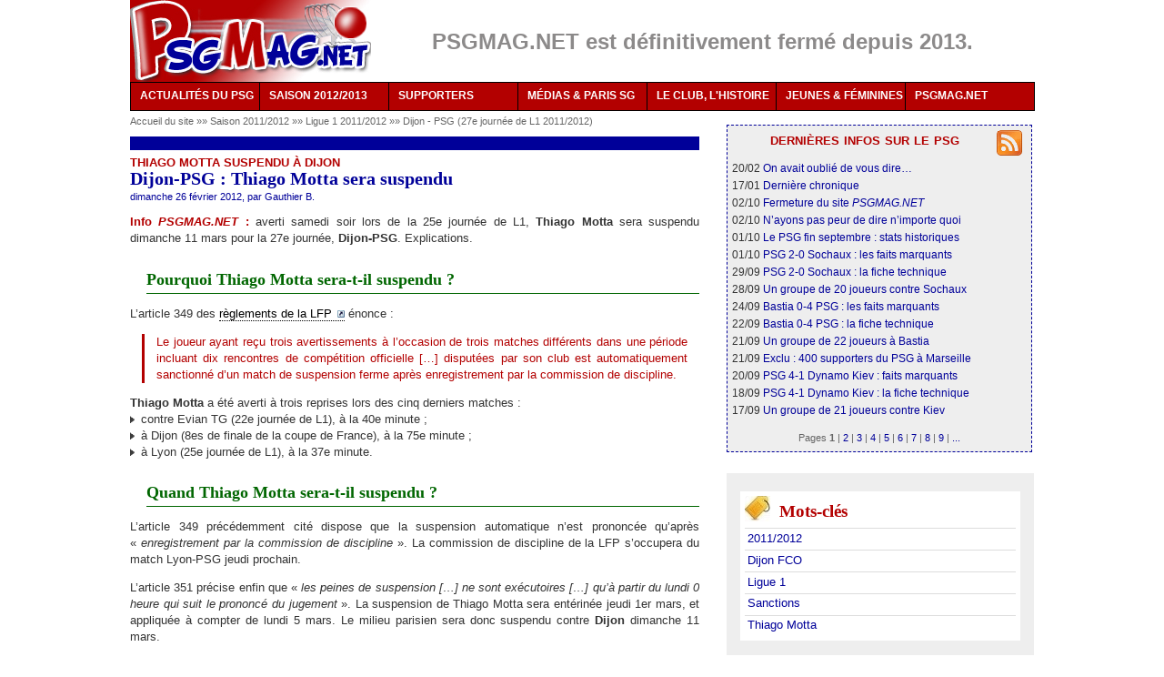

--- FILE ---
content_type: text/html
request_url: http://www.psgmag.net/3780-Dijon-PSG-Thiago-Motta-sera.html
body_size: 39532
content:
<!DOCTYPE html PUBLIC "-//W3C//DTD XHTML 1.0 Transitional//EN" "http://www.w3.org/TR/xhtml1/DTD/xhtml1-transitional.dtd">
<html xmlns="http://www.w3.org/1999/xhtml" xml:lang="fr" lang="fr" dir="ltr">
<head>
<title>Dijon-PSG : Thiago Motta sera suspendu  - PSG MAG - le magazine du PSG</title>
<meta name="description" content="Info PSGMAG.NET : averti samedi soir lors de la 25e journ&#233;e de L1, Thiago Motta sera suspendu dimanche 11 mars pour la 27e journ&#233;e, Dijon-PSG. (...)" />
<meta http-equiv="Content-Type" content="text/html; charset=utf-8" />
<meta name="generator" content="SPIP 2.1.12 [18732]" />
<link rel="alternate" type="application/rss+xml" title="Syndiquer tout le site" href="/spip.php?page=backend" />
<link rel='stylesheet' media='all' href='local/cache-css/0dd4a564b4f4c7e98e3ef635d16cb4cd.css' type='text/css' />

<link rel='stylesheet' media='projection, screen, tv' href='local/cache-css/e5b71c1a139dc7a966b2adc740863ced.css' type='text/css' />





<style type="text/css">#menu ul :hover ul ul{visibility:hidden;}
#menu ul :hover ul :hover ul{ visibility:visible;}</style>
<link rel="stylesheet" href="squelettes-dist/impression.css" type="text/css" media="print" />
<script type='text/javascript' src='local/cache-js/fbe6a4453faec4ca7eb9c3e6e03984cb.js'></script>



<!-- insert_head --><!--[if lt IE 7]>
<script src='extensions/msie_compat/javascript/jquery.ifixpng.js'></script>
<script type='text/javascript'>//<![CDATA[
jQuery.ifixpng('rien.gif');		
function fixie() {
jQuery('img').ifixpng();
}
$(document).ready(function() { fixie(); });
onAjaxLoad(fixie);	
//]]></script>
<![endif]-->




<script type="text/javascript">/* <![CDATA[ */
function ancre_douce_init() {if(typeof jQuery.localScroll=="function")jQuery.localScroll({hash:true});}
if(window.jQuery)jQuery(document).ready(ancre_douce_init);
onAjaxLoad(ancre_douce_init);
/* ]]> */</script>

<!-- Player JS -->
<script type="text/javascript"><!--
var musicplayerurl="";
var key_espace_stop = true;
var image_play="plugins/auto/Lecteur_multimedia/images/playl.gif";
var image_pause="plugins/auto/Lecteur_multimedia/images/pausel.gif";
soundManager.url = "plugins/auto/Lecteur_multimedia/soundmanager/soundmanager2.swf";
soundManager.nullURL = "plugins/auto/Lecteur_multimedia/soundmanager/null.mp3";
var videoNullUrl = "null.flv";
var DIR_PLUGIN_PLAYER = "plugins/auto/Lecteur_multimedia/";//--></script>



<script type="text/javascript">/* <![CDATA[ */
var box_settings = {tt_img:true,sel_g:"#documents_portfolio a[type='image/jpeg'],#documents_portfolio a[type='image/png'],#documents_portfolio a[type='image/gif']",sel_c:".mediabox",trans:"elastic",speed:"200",ssSpeed:"2500",maxW:"90%",maxH:"90%",minW:"400px",minH:"",opa:"0.9",str_ssStart:"Diaporama",str_ssStop:"Arrêter",str_cur:"{current}/{total}",str_prev:"Pr&eacute;c&eacute;dent",str_next:"Suivant",str_close:"Fermer",splash_url:""};
if (window.jQuery) (jQuery(function(){ if(typeof onAjaxLoad == "function") onAjaxLoad(mediaboxInit); jQuery(mediaboxInit); }));
/* ]]> */</script>
<!-- SPIP-Listes v.: 2.0157 -->
<!-- SPIP-Listes / -->

<script type="text/javascript">/* <![CDATA[ */
(function($){
$(function(){
$("table.spip").tablesorter();
});
})(jQuery);
/* ]]> */</script></head>
<body class="page_article">
<div id="page">
<style>
.jjk-hidden { display: none; }
</style>
<div id="entete">
<div class="float_left"><a rel="start home" href="/" title="PSG MAG - le magazine du PSG" class="accueil"><img class="spip_logos" alt="" src="IMG/siteon0.png?1310419462" width='265' height='90' style='height:90px;width:265px;' /></a></div>
<div class="float_left">
<div class="texteencadre-spip spip" style="background-color:white;border:none;color:#8c8a8a;width:695px;height:41px;text-align:center;margin:auto;margin-top:15px;font-size:1.86em;">
	
		<b>PSGMAG.NET est définitivement fermé depuis 2013.</b>
	
</div></div>
<br class="nettoyeur" />
</div>
<div id="menu">
<ul>
<li><a href="/">ACTUALITÉS DU PSG<!--[if IE 7]><!--></a><!--<![endif]-->
<!--[if lte IE 6]><table><tr><td><![endif]-->
<ul>
<li><a href="/spip.php?page=archives">Tous nos articles</a></li>
<li><a href="-En-bref-.html">L'actu du jour</a></li>
<li><a class="drop" href="%2B-Exclusif-%2B.html">Nos exclusivités<!--[if IE 7]><!--></a><!--<![endif]-->
<!--[if lte IE 6]><table><tr><td><![endif]-->
<ul>
<li><a href="2950-Interview-exclusive-de-Philippe.html">Philippe Bergeroo</a></li>
<li><a href="2616-Notre-interview-d-Alain-Cayzac-les.html">Alain Cayzac</a></li>
<li><a href="797-Notre-interview-de-Simon-Tahar-au.html">Simon Tahar</a></li>
<li><a href="%2B-Interview-%2B.html">Autres interviews inédites</a></li>
<li><a href="%2B-Enquete-%2B.html">Enquête sur les comptes du PSG</a></li>
</ul>
<!--[if lte IE 6]></td></tr></table></a><![endif]-->
</li>
<li><a href="/spip.php?page=transferts">Transferts</a></li>
</ul>
<!--[if lte IE 6]></td></tr></table></a><![endif]-->
</li>
<li><a href="3869-Calendrier-PSG-2012-2013-dates-et.html">SAISON 2012/2013<!--[if IE 7]><!--></a><!--<![endif]-->
<!--[if lte IE 6]><table><tr><td><![endif]-->
<ul>
<li><a href="3869-Calendrier-PSG-2012-2013-dates-et.html">Calendrier et diffusions TV</a></li>
<li><a class="drop" href="3869-Calendrier-PSG-2012-2013-dates-et.html">Par compétition<!--[if IE 7]><!--></a><!--<![endif]-->
<!--[if lte IE 6]><table><tr><td><![endif]-->
<ul>
<li><a href="-Ligue-1-2011-2012-.html">Ligue 1</a></li>
<li><a href="-Ligue-Europa-2011-2012-.html">Ligue Europa</a></li>
<li><a href="-Coupe-de-France-2011-2012-.html">Coupe de France</a></li>
<li><a href="-Coupe-de-la-Ligue-2011-2012-.html">Coupe de la Ligue</a></li>
<li><a href="-Matches-amicaux-2011-2012-.html">Matches amicaux</a></li>
</ul>
<!--[if lte IE 6]></td></tr></table></a><![endif]-->
</li>
<li><a class="drop" href="3869-Calendrier-PSG-2012-2013-dates-et.html">Par thèmes<!--[if IE 7]><!--></a><!--<![endif]-->
<!--[if lte IE 6]><table><tr><td><![endif]-->
<ul>
<li><a href="%2B-Retour-sur-%2B.html">Retour sur le match</a></li>
<li><a href="%2B-413-Resume-%2B.html">Résumés des matches</a></li>
<li><a href="%2B-Fiche-technique-%2B.html">Fiches techniques</a></li>
</ul>
<!--[if lte IE 6]></td></tr></table></a><![endif]-->
</li>
<li><a class="drop" href="-Saison-2011-2012-.html">Archives<!--[if IE 7]><!--></a><!--<![endif]-->
<!--[if lte IE 6]><table><tr><td><![endif]-->
<ul>
<li><a href="-Saison-2008-2009-.html">Saison 2008/2009</a></li>
<li><a href="-Saison-2009-2010-.html">Saison 2009/2010</a></li>
<li><a href="-Saison-2010-2011-.html">Saison 2010/2011</a></li>
<li><a href="-Saison-2011-2012-.html">Saison 2011/2012</a></li>
</ul>
<!--[if lte IE 6]></td></tr></table></a><![endif]-->
</li>
</ul>
<!--[if lte IE 6]></td></tr></table></a><![endif]-->
</li>
<li><a href="%2B-Supporters-%2B.html">SUPPORTERS<!--[if IE 7]><!--></a><!--<![endif]-->
<!--[if lte IE 6]><table><tr><td><![endif]-->
<ul>
<li><a href="-Plan-Tous-PSG-.html">Le plan Tous PSG</a></li>
<li><a href="2653-Interview-Robin-Leproux-repond-a.html">Notre interview de Robin Leproux</a></li>
<li><a class="drop" href="%2B-Supporters-%2B.html">Archives<!--[if IE 7]><!--></a><!--<![endif]-->
<!--[if lte IE 6]><table><tr><td><![endif]-->
<ul>
<li><a href="-Ecoutez-chanter-les-Parisiens-.html">Portraits de supporters</a></li>
<li><a href="-Supporters-d-outre-peripherique-.html">De province et de l'étranger</a></li>
<li><a href="-Le-carnet-du-supporter-.html">Le carnet d'Arno P-E</a></li>
<li><a href="-Guide-du-supporter-parisien-.html">Guide du supporter parisien</a></li>
<li><a href="%2B-Reportage-photos-%2B.html">Photos des tribunes</a></li>
</ul>
<!--[if lte IE 6]></td></tr></table></a><![endif]-->
</li>
</ul>
<!--[if lte IE 6]></td></tr></table></a><![endif]-->
</li>
<li><a href="-Reprise-de-volee-.html">MÉDIAS &amp; PARIS SG<!--[if IE 7]><!--></a><!--<![endif]-->
<!--[if lte IE 6]><table><tr><td><![endif]-->
<ul>
<li><a href="-Reprise-de-volee-.html">Reprises de volée</a></li>
<li><a class="drop" href="-A-la-decouverte-de-.html">À la découverte de...<!--[if IE 7]><!--></a><!--<![endif]-->
<!--[if lte IE 6]><table><tr><td><![endif]-->
<ul>
<li><a href="645-Notre-interview-des-Cahiers-du.html">Les Cahiers du football</a></li>
<li><a href="760-Exclu-Maxifoot-interroge-par.html">Maxifoot.fr</a></li>
<li><a href="773-Exclu-Interview-d-Anthony-Baca-PSG.html">Les médias du PSG</a></li>
</ul>
<!--[if lte IE 6]></td></tr></table></a><![endif]-->
</li>
</ul>
<!--[if lte IE 6]></td></tr></table></a><![endif]-->
</li>
<li><a href="%2B-Historique-%2B.html">LE CLUB, L'HISTOIRE<!--[if IE 7]><!--></a><!--<![endif]-->
<!--[if lte IE 6]><table><tr><td><![endif]-->
<ul>
<li><a class="drop" href="%2B-Historique-%2B.html">Historique<!--[if IE 7]><!--></a><!--<![endif]-->
<!--[if lte IE 6]><table><tr><td><![endif]-->
<ul>
<li><a href="-Ils-sont-passes-par-le-Paris-SG-.html">Portraits de joueurs</a></li>
<li><a href="-Retour-sur-une-saison-.html">Résumés des saisons</a></li>
<li><a href="%2B-Zoom-retro-%2B.html">Zoom rétro</a></li>
<li><a href="%2B-Un-oeil-dans-le-retro-%2B.html">Oeil dans le rétro</a></li>
</ul>
<!--[if lte IE 6]></td></tr></table></a><![endif]-->
</li>
<li><a class="drop" href="-Les-maillots-du-PSG-.html">Maillots<!--[if IE 7]><!--></a><!--<![endif]-->
<!--[if lte IE 6]><table><tr><td><![endif]-->
<ul>
<li><a href="548-Historique-des-maillots-du-PSG-les.html">1970-1979</a></li>
<li><a href="872-Historique-des-maillots-du-PSG-les.html">1980-1989</a></li>
<li><a href="873-Historique-des-maillots-du-PSG-les.html">1990-1999</a></li>
<li><a href="874-Historique-des-maillots-du-PSG-les.html">2000-2009</a></li>
<li><a href="875-Historique-des-maillots-du-PSG-les.html">2010-...</a></li>
<li><a href="880-Photos-du-maillot-domicile-du-PSG.html">Évolution domicile</a></li>
<li><a href="881-Photos-du-maillot-exterieur-du-PSG.html">Évolution extérieur</a></li>
<li><a href="883-Synthese-l-evolution-du-maillot.html">Maillot Hechter</a></li>
<li><a href="884-Soyez-sympas-aidez-Nike-achetez.html">La comm' de Nike</a></li>
</ul>
<!--[if lte IE 6]></td></tr></table></a><![endif]-->
</li>
</ul>
<!--[if lte IE 6]></td></tr></table></a><![endif]-->
</li>
<li><a href="-Jeunes-et-feminines-.html">JEUNES & FÉMININES<!--[if IE 7]><!--></a><!--<![endif]-->
<!--[if lte IE 6]><table><tr><td><![endif]-->
<ul>
<li><a href="%2B-Jeunes-%2B.html">Jeunes</a></li>
<li><a href="%2B-Feminines-%2B.html">Féminines</a></li>
</ul>
<!--[if lte IE 6]></td></tr></table></a><![endif]-->
</li>
<li><a href="-PSGMAG-NET%2C14-.html">PSGMAG.NET<!--[if IE 7]><!--></a><!--<![endif]-->
<!--[if lte IE 6]><table><tr><td><![endif]-->
<ul>
<li><a href="035-Qui-sommes-nous.html">Qui sommes-nous ?</a></li>
<!--	<li><a href="038-Stages-et-recrutement.html">Comment nous aider</a></li>-->
<li><a href="http://forum.psgmag.net/">Nos forums</a></li>
<li><a href="/spip.php?page=abonnement">Newsletter</a></li>
<li><a href="/spip.php?page=backend">Flux RSS</a></li>
<li><a href="643-Les-partenaires-de-PSGMAG-NET.html">Partenaires</a></li>
<li><a href="/spip.php?page=plan">Plan du site</a></li>
<li><a href="_La-redaction_.html">Contact</a></li>
</ul>
<!--[if lte IE 6]></td></tr></table></a><![endif]-->
</li>
</ul>
</div>
<br class="nettoyeur" /><div class="hfeed" id="conteneur">
<div class="hentry" id="contenu">
<div id="hierarchie"><a href="/" title="PSGMAG.NET">Accueil du site</a> »» <a href="-Saison-2011-2012-.html" title="La saison 2011/2012 du PSG. ">Saison 2011/2012
</a> »» <a href="-Ligue-1-2011-2012-.html" title="">Ligue 1 2011/2012
</a> »» <a href="-Dijon-PSG-27e-journee-de-L1-2011-.html" title="Dijon 1-2 PSG ">Dijon - PSG (27e journée de L1 2011/2012)
</a></div>
<div class="unpasdecote">&nbsp;</div>
<div class="cartouche">
<div class="surlignable">
<p class="crayon article-surtitre-3780 surtitre">Thiago Motta suspendu à Dijon
</p>
<h1 class="crayon article-titre-3780 entry-title">Dijon-PSG&nbsp;: Thiago Motta sera suspendu
</h1>
</div>
<p class="auteurs">dimanche 26 f&eacute;vrier 2012, par  <span class="vcard author"><a class="url fn spip_in" href="_003-Gauthier-B_.html">Gauthier B.</a></span></p>
</div>
<div class="surlignable">
<div class="crayon article-texte-3780 texte entry-content"><p><strong class="caractencadre-spip spip">Info <i>PSGMAG.NET</i>&nbsp;:</strong> averti samedi soir lors de la 25e journée de L1, <strong>Thiago Motta</strong> sera suspendu dimanche 11 mars pour la 27e journée, <strong>Dijon-PSG</strong>. Explications.</p>
<h3 class="spip">Pourquoi Thiago Motta sera-t-il suspendu&nbsp;?</h3>
<p>L&#8217;article 349 des <a href="http://www.lfp.fr/corporate/reglements#bloc_reglements" class='spip_out' rel='external'>règlements de la LFP</a> énonce&nbsp;:</p>
<blockquote class="spip">
<p>Le joueur ayant reçu trois avertissements à l’occasion de trois matches différents dans une période incluant dix rencontres de compétition officielle [&hellip;] disputées par son club est automatiquement sanctionné d’un match de suspension ferme après enregistrement par la commission de discipline.</p>
</blockquote>
<p><strong>Thiago Motta</strong> a été averti à trois reprises lors des cinq derniers matches&nbsp;:
<br /><img src="squelettes-dist/puce.gif" width='8' height='11' class="puce" alt="-" style='height:11px;width:8px;' />&nbsp;contre Evian TG (22e journée de L1), à la 40e minute&nbsp;;
<br /><img src="squelettes-dist/puce.gif" width='8' height='11' class="puce" alt="-" style='height:11px;width:8px;' />&nbsp;à Dijon (8es de finale de la coupe de France), à la 75e minute&nbsp;;
<br /><img src="squelettes-dist/puce.gif" width='8' height='11' class="puce" alt="-" style='height:11px;width:8px;' />&nbsp;à Lyon (25e journée de L1), à la 37e minute.</p>
<h3 class="spip">Quand Thiago Motta sera-t-il suspendu&nbsp;?</h3>
<p>L’article 349 précédemment cité dispose que la suspension automatique n’est prononcée qu’après &#171;&nbsp;<i>enregistrement par la commission de discipline</i>&nbsp;&#187;. La commission de discipline de la LFP s&#8217;occupera du match Lyon-PSG jeudi prochain.</p>
<p>L’article 351 précise enfin que &#171;&nbsp;<i>les peines de suspension […] ne sont exécutoires […] qu’à partir du lundi 0 heure qui suit le prononcé du jugement</i>&nbsp;&#187;. La suspension de Thiago Motta sera entérinée jeudi 1er mars, et appliquée à compter de lundi 5 mars. Le milieu parisien sera donc suspendu contre <strong>Dijon</strong> dimanche 11 mars.</p>
<dl class='spip_document_8554 spip_documents spip_documents_center'>
<dt><img src='IMG/jpg/thiago-motta.jpg' width='625' height='417' alt='JPEG - 127.5 ko' style='height:417px;width:625px;' /></dt>
<dt class='crayon document-titre-8554 spip_doc_titre' style='width:350px;'><strong>Thiago Motta</strong></dt>
<dd class='crayon document-descriptif-8554 spip_doc_descriptif' style='width:350px;'>Photo Éric Baledent &mdash; PSGMAG.NET
</dd>
</dl></div>
</div>
<h2 class="forum-repondre">Cet article vous a intéressé ? Notez-le, partagez-le...</h2>
<div class="texte">
<!--formulaire_notation-->


<div class="formulaire_notation formulaire_jaime_jaimepas">
	<br />
	
</div>
<hr class="raz" />
<div class="partage">
<script type="text/javascript">
/*
Open Centered Popup Window Script-
� DHTMLShock (www.dhtmlshock.com)
To add more shock to your site, visit www.DHTMLShock.com
*/
function centrarVentana(theURL,winName,features, myWidth, myHeight, isCenter) { //v3.0
if(window.screen)if(isCenter)if(isCenter=="true"){
var myLeft = (screen.width-myWidth)/2;
var myTop = (screen.height-myHeight)/2;
features+=(features!='')?',':'';
features+=',left='+myLeft+',top='+myTop;
}
window.open(theURL,winName,features+((features!='')?',':'')+'width='+myWidth+',height='+myHeight);
}
</script> <span 
class="sprites_moyens mail60 spartage"></span>
<a rel="nofollow" href="/spip.php?page=imprimer&amp;id_article=3780" title="imprimer l'article" onclick="window.open(this.href,'_blank');return false;"><span class="sprites_moyens print60"></span></a>
<span class="sprites_moyens facebook60"></span>
<span class="sprites_moyens twitter60"></span>
<span class="sprites_moyens netvibes60"></span>
<a rel="alternate" type="application/rss+xml" href="/spip.php?page=backend" title="Suivez les publications de PSGMAG.NET (flux RSS)"><span class="sprites_moyens rss60"></span></a>
<a href="http://forum.psgmag.net/" title="Discutez sur nos forums"><span class="sprites_moyens forum60"></span></a>
</div>
</div>
<a href="#forum" name="forum" id="forum"></a>
<div class='ajaxbloc env-15ed65390cf9d679db5f3f633f463bab06662c92'>
<h2 class="liste-commentaires">1
commentaire a déjà été posté par nos lecteurs</h2>
<ul class="forum">
<li class="forum-fil">
<div class="forum-message" style="border: 1px dotted #999;background: #FFFFF2">
<div class="forum-chapo" style="background: #E6E2AF">
<div class="numero">
<a href="#forum14254" name="forum14254" id="forum14254">#1</a>
</div>
<div class="jajap"><!--formulaire_notation-->

<div class="formulaire_notation formulaire_jaime_jaimepas">
	<br />
	
</div>
</div>
<span class="nom">Hoss</span><br />
<span class="date">29 f&eacute;vrier 2012&nbsp;11:18</span>
</div>
<div class="crayon forum-texte-14254 forum-texte">
<p>Une aubaine pour Bodmer ^^</p>
</div>
</div>
</li>
</ul>
</div><!-- ajaxbloc --></div><!--#contenu-->
</div><!--#conteneur-->
<div id="navigation">
<div class='ajaxbloc env-cfb4ad14427a39af58c64f600ae579e97aaeb664'>

<div class="menu carre droite">
	<a href="/spip.php?page=backend" title="Nos articles en RSS"><span class="sprites_png png-rss28"></span></a>
	<h2 class="brev">dernières infos sur le psg</h2>
	
		20/02 <a href="3933-Ce-que-l-on-ne-vous-avait-jamais.html" title="" >On avait oublié de vous dire&hellip;
</a><br />
	
		17/01 <a href="3932-Inside-PSGMAG-NET.html" title="" >Dernière chronique
</a><br />
	
		02/10 <a href="3931-1998-2012-PSGMAG-NET-ferme-ses.html" title="" >Fermeture du site <i>PSGMAG.NET</i>
</a><br />
	
		02/10 <a href="149-Souhaitons-qu-il-y-ait-une-morale.html" title="" >N&#8217;ayons pas peur de dire n&#8217;importe quoi
</a><br />
	
		01/10 <a href="3913-Le-mois-de-septembre-du-PSG-vu-par.html" title="" >Le PSG fin septembre&nbsp;: stats historiques
</a><br />
	
		01/10 <a href="3930-J07-Retour-sur-PSG-2-0-FC-Sochaux.html" title="" >PSG 2-0 Sochaux&nbsp;: les faits marquants
</a><br />
	
		29/09 <a href="3929-J07-PSG-2-0-Sochaux-Paris-continue.html" title="" >PSG 2-0 Sochaux&nbsp;: la fiche technique
</a><br />
	
		28/09 <a href="3928-J07-PSG-Sochaux-peu-de-changements.html" title="" >Un groupe de 20 joueurs contre Sochaux
</a><br />
	
		24/09 <a href="3927-J06-Retour-sur-Bastia-0-4-PSG.html" title="" >Bastia 0-4 PSG&nbsp;: les faits marquants
</a><br />
	
		22/09 <a href="3926-J06-Bastia-0-4-PSG-Paris-enchaine.html" title="" >Bastia 0-4 PSG&nbsp;: la fiche technique
</a><br />
	
		21/09 <a href="3925-J06-Bastia-PSG-avec-Sakho-sans.html" title="" >Un groupe de 22 joueurs à Bastia
</a><br />
	
		21/09 <a href="3924-OM-PSG-Exclu-400-supporters.html" title="" >Exclu&nbsp;: 400 supporters du PSG à Marseille
</a><br />
	
		20/09 <a href="3922-LDC-Retour-sur-PSG-4-1-Dynamo-Kiev.html" title="" >PSG 4-1 Dynamo Kiev&nbsp;: faits marquants
</a><br />
	
		18/09 <a href="3923-LDC-PSG-4-1-Dynamo-Kiev-Paris.html" title="" >PSG 4-1 Dynamo Kiev&nbsp;: la fiche technique
</a><br />
	
		17/09 <a href="3921-C1-PSG-Dynamo-Kiev-sans-Sakho-avec.html" title="" >Un groupe de 21 joueurs contre Kiev
</a><br />
	
	<div class="pagination center"><span class="jjk-hidden"> 

<span class='pagination_label'>Pages</span>



<strong class='on'>1</strong>
<span class='sep separateur'>|</span>


<a href='#' class='lien_pagination' rel='nofollow' data-debut="15" data-env="1" data-name="debut_articles">2</a>
<span class='sep separateur'>|</span>


<a href='#' class='lien_pagination' rel='nofollow' data-debut="30" data-env="1" data-name="debut_articles">3</a>
<span class='sep separateur'>|</span>


<a href='#' class='lien_pagination' rel='nofollow' data-debut="45" data-env="1" data-name="debut_articles">4</a>
<span class='sep separateur'>|</span>


<a href='#' class='lien_pagination' rel='nofollow' data-debut="60" data-env="1" data-name="debut_articles">5</a>
<span class='sep separateur'>|</span>


<a href='#' class='lien_pagination' rel='nofollow' data-debut="75" data-env="1" data-name="debut_articles">6</a>
<span class='sep separateur'>|</span>


<a href='#' class='lien_pagination' rel='nofollow' data-debut="90" data-env="1" data-name="debut_articles">7</a>
<span class='sep separateur'>|</span>


<a href='#' class='lien_pagination' rel='nofollow' data-debut="105" data-env="1" data-name="debut_articles">8</a>
<span class='sep separateur'>|</span>


<a href='#' class='lien_pagination' rel='nofollow' data-debut="120" data-env="1" data-name="debut_articles">9</a>


<span class='sep separateur'>|</span> <a href="#" data-debut="195" data-env="1" data-name="debut_articles" class="lien_pagination" rel="nofollow">...</a>

</span></div>
	
</div>
</div><!-- ajaxbloc --></div><!--#navigation-->
<div id="extra">
<div id="extra-mots" class="menu">
<h2><span class="sprites"></span>Mots-cl&eacute;s</h2>
<ul>
<li><a href="%2B-2011-2012-%2B.html" rel="tag">2011/2012</a></li>
<li><a href="%2B-Dijon-FCO-%2B.html" rel="tag">Dijon FCO</a></li>
<li><a href="%2B-Ligue-1-%2B.html" rel="tag">Ligue 1</a></li>
<li><a href="%2B-Sanctions-%2B.html" rel="tag">Sanctions</a></li>
<li><a href="%2B-Thiago-Motta-%2B.html" rel="tag">Thiago Motta</a></li>
</ul>
</div>
<div id="extra-rub" class="menu">
<h2><span class="sprites"></span><a href="-Dijon-PSG-27e-journee-de-L1-2011-.html">Dans la m&ecirc;me rubrique</a></h2>
<ul>
<li><a href="3801-Exclu-pourquoi-Sissoko-a-ete.html">Exclu&nbsp;: pourquoi Sissoko a été suspendu deux matches
</a><small> (17 mars 2012)</small></li>
<li><a href="3795-J27-Retour-sur-Dijon-1-2-PSG.html">[J27] Retour sur Dijon 1-2 PSG (vidéos)
</a><small> (12 mars 2012)</small></li>
<li><a href="3794-J27-Dijon-1-2-PSG-resume-du-match.html">[J27] Dijon 1-2 PSG&nbsp;: résumé du match
</a><small> (11 mars 2012)</small></li>
<li><a href="3793-J27-Dijon-1-2-PSG-victoire-dans-le.html">[J27] Dijon 1-2 PSG&nbsp;: victoire à la 90e+1 minute
</a><small> (11 mars 2012)</small></li>
<li><a href="3792-J27-Dijon-PSG-retour-de-Luyindula.html">[J27] Dijon-PSG&nbsp;: retour de Luyindula
</a><small> (10 mars 2012)</small></li>
<li><a href="3782-TV-Dijon-PSG-diffuse-sur-Foot-le.html">TV&nbsp;: Dijon-PSG diffusé sur <i>Foot+</i> dimanche 11 mars
</a><small> (29 f&eacute;vrier 2012)</small></li>
<li><a href="3780-Dijon-PSG-Thiago-Motta-sera.html" class="on">Dijon-PSG&nbsp;: Thiago Motta sera suspendu
</a><small> (26 f&eacute;vrier 2012)</small></li>
</ul>
</div>
<div id="extra-connexes" class="menu">
<h2><span class="sprites"></span>Sur le même sujet</h2>
<ul>
<li><a href='3801-Exclu-pourquoi-Sissoko-a-ete.html' title='Article connexe'>Exclu&nbsp;: pourquoi Sissoko a été suspendu deux matches
</a><small> (17 mars 2012)</small></li>
<li><a href='3470-Sylvain-Armand-risque-une.html' title='Article connexe'>Sylvain Armand risque une suspension contre Dijon
</a><small> (23 septembre 2011)</small></li>
<li><a href='3525-Sylvain-Armand-sera-suspendu.html' title='Article connexe'>[J11] PSG-Dijon&nbsp;: Sylvain Armand sera suspendu
</a><small> (13 octobre 2011)</small></li>
<li><a href='3552-J11-Retour-sur-PSG-2-0-Dijon.html' title='Article connexe'>[J11] Retour sur PSG 2-0 Dijon (vidéos)
</a><small> (24 octobre 2011)</small></li>
<li><a href='3551-J11-PSG-2-0-Dijon-resume-du-match.html' title='Article connexe'>[J11] PSG 2-0 Dijon&nbsp;: résumé du match
</a><small> (23 octobre 2011)</small></li>
</ul>
</div>
<div id="extra-previous" class="menu">
<h2><span class="sprites"></span>Articles précédents</h2>
<ul>
<li><a href='3778-J25-Lyon-4-4-PSG-resume-du-match.html'>[J25] Lyon 4-4 PSG&nbsp;: résumé du match
</a> <small>(25 f&eacute;vrier 2012)</small></li>
<li><a href='3777-J25-Lyon-4-4-PSG-a-la-derniere.html'>[J25] Lyon 4-4 PSG&nbsp;: à la dernière seconde&nbsp;!
</a> <small>(25 f&eacute;vrier 2012)</small></li>
<li><a href='3776-J25-Lyon-PSG-sans-Bisevac-avec.html'>[J25] Lyon-PSG&nbsp;: sans Bisevac, avec Jallet et Cearà
</a> <small>(24 f&eacute;vrier 2012)</small></li>
</ul>
</div>
<div id="extra-nextart" class="menu">
<h2><span class="sprites"></span>Articles suivants</h2>
<ul>
<li><a href='3779-J25-Retour-sur-Lyon-4-4-PSG-videos.html'>[J25] Retour sur Lyon 4-4 PSG (vidéos)
</a> <small>(26 f&eacute;vrier 2012)</small></li>
<li><a href='3782-TV-Dijon-PSG-diffuse-sur-Foot-le.html'>TV&nbsp;: Dijon-PSG diffusé sur <i>Foot+</i> dimanche 11 mars
</a> <small>(29 f&eacute;vrier 2012)</small></li>
<li><a href='3781-TV-Caen-PSG-diffuse-sur-Foot.html'>TV&nbsp;: Caen-PSG diffusé sur <i>Foot+</i> samedi 17 mars
</a> <small>(29 f&eacute;vrier 2012)</small></li>
</ul>
</div>
<div class='ajaxbloc env-9299804dec7c764cb6bd7c3647139c70f0f0bc22'>


<div id="extra-comm" class="menu">
	<h2><span class="sprites"></span>Derniers commentaires</h2>
	<ul>
		
			<li>23/08 <a href="3933-Ce-que-l-on-ne-vous-avait-jamais.html#forum18926" title="Commentaire de l'article « Ce que l&#39;on ne vous avait jamais dit sur PSGMAG.NET »">Une grande pensée pour tous les rédacteurs en ce jour de finale de&nbsp;(...)</a><br /><a style="font-style:italic;font-size:0.8em;color:#B30000;" href="3933-Ce-que-l-on-ne-vous-avait-jamais.html" title="Ce que l&#39;on ne vous avait jamais dit sur PSGMAG.NET">Ce que l&#8217;on ne vous avait jamais dit sur <i>PSGMAG.NET</i>
</a></li>
		
			<li>02/05 <a href="3933-Ce-que-l-on-ne-vous-avait-jamais.html#forum18924" title="Commentaire de l'article « Ce que l&#39;on ne vous avait jamais dit sur PSGMAG.NET »">Hé ho, y’a quelqu’un ?  

Vous êtes où maintenant ?  

Culture psg ? Ce&nbsp;(...)</a><br /><a style="font-style:italic;font-size:0.8em;color:#B30000;" href="3933-Ce-que-l-on-ne-vous-avait-jamais.html" title="Ce que l&#39;on ne vous avait jamais dit sur PSGMAG.NET">Ce que l&#8217;on ne vous avait jamais dit sur <i>PSGMAG.NET</i>
</a></li>
		
			<li>09/03 <a href="3933-Ce-que-l-on-ne-vous-avait-jamais.html#forum18923" title="Commentaire de l'article « Ce que l&#39;on ne vous avait jamais dit sur PSGMAG.NET »">Je test si je peux laisser un message.</a><br /><a style="font-style:italic;font-size:0.8em;color:#B30000;" href="3933-Ce-que-l-on-ne-vous-avait-jamais.html" title="Ce que l&#39;on ne vous avait jamais dit sur PSGMAG.NET">Ce que l&#8217;on ne vous avait jamais dit sur <i>PSGMAG.NET</i>
</a></li>
		
			<li>27/07 <a href="3933-Ce-que-l-on-ne-vous-avait-jamais.html#forum18921" title="Commentaire de l'article « Ce que l&#39;on ne vous avait jamais dit sur PSGMAG.NET »">Tellement bien votre site ! Encore bravo pour votre travail&nbsp;(...)</a><br /><a style="font-style:italic;font-size:0.8em;color:#B30000;" href="3933-Ce-que-l-on-ne-vous-avait-jamais.html" title="Ce que l&#39;on ne vous avait jamais dit sur PSGMAG.NET">Ce que l&#8217;on ne vous avait jamais dit sur <i>PSGMAG.NET</i>
</a></li>
		
			<li>30/11 <a href="3933-Ce-que-l-on-ne-vous-avait-jamais.html#forum18912" title="Commentaire de l'article « Ce que l&#39;on ne vous avait jamais dit sur PSGMAG.NET »">C’est fait. Zlatan a "battu" le record de Pauleta.

Certes Zlatan a&nbsp;(...)</a><br /><a style="font-style:italic;font-size:0.8em;color:#B30000;" href="3933-Ce-que-l-on-ne-vous-avait-jamais.html" title="Ce que l&#39;on ne vous avait jamais dit sur PSGMAG.NET">Ce que l&#8217;on ne vous avait jamais dit sur <i>PSGMAG.NET</i>
</a></li>
		
			<li>05/10 <a href="3932-Inside-PSGMAG-NET.html#forum18910" title="Commentaire de l'article « Inside PSGMAG.NET »">Putain ce que vous nous manquez … !!! Vous auriez été terrible des 3&nbsp;(...)</a><br /><a style="font-style:italic;font-size:0.8em;color:#B30000;" href="3932-Inside-PSGMAG-NET.html" title="Inside PSGMAG.NET">Inside <i>PSGMAG.NET</i>
</a></li>
		
			<li>02/10 <a href="3933-Ce-que-l-on-ne-vous-avait-jamais.html#forum18909" title="Commentaire de l'article « Ce que l&#39;on ne vous avait jamais dit sur PSGMAG.NET »">Marrant le commentaire du 14 juin 2013, "Zlatan ne battra jamais le&nbsp;(...)</a><br /><a style="font-style:italic;font-size:0.8em;color:#B30000;" href="3933-Ce-que-l-on-ne-vous-avait-jamais.html" title="Ce que l&#39;on ne vous avait jamais dit sur PSGMAG.NET">Ce que l&#8217;on ne vous avait jamais dit sur <i>PSGMAG.NET</i>
</a></li>
		
			<li>18/05 <a href="3933-Ce-que-l-on-ne-vous-avait-jamais.html#forum18865" title="Commentaire de l'article « Ce que l&#39;on ne vous avait jamais dit sur PSGMAG.NET »">Plus d’un an après, vous manquez toujours ;)</a><br /><a style="font-style:italic;font-size:0.8em;color:#B30000;" href="3933-Ce-que-l-on-ne-vous-avait-jamais.html" title="Ce que l&#39;on ne vous avait jamais dit sur PSGMAG.NET">Ce que l&#8217;on ne vous avait jamais dit sur <i>PSGMAG.NET</i>
</a></li>
		
	</ul>
	<div class="pagination center"><span class="jjk-hidden"> 

<span class='pagination_label'>Pages</span>



<strong class='on'>1</strong>
<span class='sep separateur'>|</span>


<a href='#' class='lien_pagination' rel='nofollow' data-debut="8" data-env="2" data-name="debut_comm_liens">2</a>
<span class='sep separateur'>|</span>


<a href='#' class='lien_pagination' rel='nofollow' data-debut="16" data-env="2" data-name="debut_comm_liens">3</a>
<span class='sep separateur'>|</span>


<a href='#' class='lien_pagination' rel='nofollow' data-debut="24" data-env="2" data-name="debut_comm_liens">4</a>
<span class='sep separateur'>|</span>


<a href='#' class='lien_pagination' rel='nofollow' data-debut="32" data-env="2" data-name="debut_comm_liens">5</a>
<span class='sep separateur'>|</span>


<a href='#' class='lien_pagination' rel='nofollow' data-debut="40" data-env="2" data-name="debut_comm_liens">6</a>
<span class='sep separateur'>|</span>


<a href='#' class='lien_pagination' rel='nofollow' data-debut="48" data-env="2" data-name="debut_comm_liens">7</a>
<span class='sep separateur'>|</span>


<a href='#' class='lien_pagination' rel='nofollow' data-debut="56" data-env="2" data-name="debut_comm_liens">8</a>
<span class='sep separateur'>|</span>


<a href='#' class='lien_pagination' rel='nofollow' data-debut="64" data-env="2" data-name="debut_comm_liens">9</a>
<span class='sep separateur'>|</span>


<a href='#' class='lien_pagination' rel='nofollow' data-debut="72" data-env="2" data-name="debut_comm_liens">10</a>




</span></div>
</div>

</div><!-- ajaxbloc --><div id="extra-arbo" class="menu rubriques">
<h2><span class="sprites"></span>Plan du site</h2>
<ul>
<li>
<a href="-Actualites-du-Paris-SG-.html">Actualités du PSG</a>
</li>
<li>
<a href="-Les-medias-et-le-Paris-SG-.html">Les médias et le PSG</a>
</li>
<li>
<a href="-Les-coulisses-du-club-.html">Les coulisses du club</a>
</li>
<li>
<a href="-Supporters%2C21-.html">Supporters</a>
</li>
<li>
<a href="-Histoire-du-Paris-SG-.html">Histoire du Paris SG</a>
</li>
<li>
<a href="-Autour-du-club-.html">Autour du club</a>
</li>
<li>
<a href="-Un-pas-de-cote-.html">Un pas de côté</a>
</li>
<li>
<a href="-PSGMAG-NET%2C14-.html">PSGMAG.NET</a>
</li>
<li>
<a href="-Saison-2008-2009-.html">Saison 2008/2009</a>
</li>
<li>
<a href="-Saison-2009-2010-.html">Saison 2009/2010</a>
</li>
<li>
<a href="-Saison-2010-2011-.html">Saison 2010/2011</a>
</li>
<li>
<a href="-Saison-2011-2012-.html" class="on">Saison 2011/2012</a>
<ul>
<li><a href="-Ligue-1-2011-2012-.html" class="on">Ligue 1 2011/2012
</a>
<ul>
<li><a href="-PSG-FC-Lorient-1re-journee-de-L1-.html">PSG - FC Lorient (1re journée de L1 2011/2012)
</a>	</li>
<li><a href="-Stade-rennais-PSG-2e-journee-de-L1-.html">Stade rennais - PSG (2e journée de L1 2011/2012)
</a>	</li>
<li><a href="-PSG-Valenciennes-3e-journee-de-L1-.html">PSG - Valenciennes (3e journée de L1 2011/2012)
</a>	</li>
<li><a href="-Toulouse-FC-PSG-4e-journee-de-L1-.html">Toulouse FC - PSG (4e journée de L1 2011/2012)
</a>	</li>
<li><a href="-PSG-Stade-brestois-5e-journee-de-.html">PSG - Stade brestois (5e journée de L1 2011/2012)
</a>	</li>
<li><a href="-Evian-TG-PSG-6e-journee-de-L1-2011-.html">Evian TG - PSG (6e journée de L1 2011/2012)
</a>	</li>
<li><a href="-PSG-OGC-Nice-7e-journee-de-L1-2011-.html">PSG - OGC Nice (7e journée de L1 2011/2012)
</a>	</li>
<li><a href="-Montpellier-HSC-PSG-8e-journee-de-.html">Montpellier HSC - PSG (8e journée de L1 2011/2012)
</a>	</li>
<li><a href="-PSG-Lyon-9e-journee-de-L1-2011-.html">PSG - Lyon (9e journée de L1 2011/2012)
</a>	</li>
<li><a href="-AC-Ajaccio-PSG-10e-journee-de-L1-.html">AC Ajaccio - PSG (10e journée de L1 2011/2012)
</a>	</li>
<li><a href="-PSG-Dijon-11e-journee-de-L1-2011-.html">PSG - Dijon (11e journée de L1 2011/2012)
</a>	</li>
<li><a href="-PSG-SM-Caen-12e-journee-de-L1-2011-.html">PSG - SM Caen (12e journée de L1 2011/2012)
</a>	</li>
<li><a href="-Girondins-de-Bordeaux-PSG-13e-.html">Girondins de Bordeaux - PSG (13e journée de L1 2011/2012)
</a>	</li>
<li><a href="-PSG-AS-Nancy-Lorraine-14e-journee-.html">PSG - AS Nancy-Lorraine (14e journée de L1 2011/2012)
</a>	</li>
<li><a href="-Olympique-de-Marseille-PSG-15e-.html">Olympique de Marseille - PSG (15e journée de L1 2011/2012)
</a>	</li>
<li><a href="-PSG-AJ-Auxerre-16e-journee-de-L1-.html">PSG - AJ Auxerre (16e journée de L1 2011/2012)
</a>	</li>
<li><a href="-FC-Sochaux-PSG-17e-journee-de-L1-.html">FC Sochaux - PSG (17e journée de L1 2011/2012)
</a>	</li>
<li><a href="-PSG-Lille-OSC-18e-journee-de-L1-.html">PSG - Lille OSC (18e journée de L1 2011/2012)
</a>	</li>
<li><a href="-Saint-Etienne-PSG-19e-journee-de-.html">Saint-Étienne - PSG (19e journée de L1 2011/2012)
</a>	</li>
<li><a href="-PSG-Toulouse-FC-20e-journee-de-L1-.html">PSG - Toulouse FC (20e journée de L1 2011/2012)
</a>	</li>
<li><a href="-Stade-brestois-PSG-21e-journee-de-.html">Stade brestois - PSG (21e journée de L1 2011/2012)
</a>	</li>
<li><a href="-PSG-Evian-TG-22e-journee-de-L1-.html">PSG - Evian TG (22e journée de L1 2011/2012)
</a>	</li>
<li><a href="-OGC-Nice-PSG-23e-journee-de-L1-.html">OGC Nice - PSG (23e journée de L1 2011/2012)
</a>	</li>
<li><a href="-PSG-Montpellier-HSC-24e-journee-de-.html">PSG - Montpellier HSC (24e journée de L1 2011/2012)
</a>	</li>
<li><a href="-Lyon-PSG-25e-journee-de-L1-2011-.html">Lyon - PSG (25e journée de L1 2011/2012)
</a>	</li>
<li><a href="-PSG-AC-Ajaccio-26e-journee-de-L1-.html">PSG - AC Ajaccio (26e journée de L1 2011/2012)
</a>	</li>
<li><a href="-Dijon-PSG-27e-journee-de-L1-2011-.html" class="on">Dijon - PSG (27e journée de L1 2011/2012)
</a>	</li>
<li><a href="-PSG-Caen-28e-journee-de-L1-2011-.html">Caen - PSG (28e journée de L1 2011/2012)
</a>	</li>
<li><a href="-PSG-Bordeaux-29e-journee-de-L1-.html">PSG - Bordeaux (29e journée de L1 2011/2012)
</a>	</li>
<li><a href="-Nancy-PSG-30e-journee-de-L1-2011-.html">Nancy - PSG (30e journée de L1 2011/2012)
</a>	</li>
<li><a href="-PSG-Marseille-31e-journee-de-L1-.html">PSG - Marseille (31e journée de L1 2011/2012)
</a>	</li>
<li><a href="-AJ-Auxerre-PSG-32e-journee-de-L1-.html">AJ Auxerre - PSG (32e journée de L1 2011/2012)
</a>	</li>
<li><a href="-PSG-FC-Sochaux-33e-journee-de-L1-.html">PSG - FC Sochaux (33e journée de L1 2011/2012)
</a>	</li>
<li><a href="-Lille-OSC-PSG-34e-journee-de-L1-.html">Lille OSC - PSG (34e journée de L1 2011/2012)
</a>	</li>
<li><a href="-PSG-AS-Saint-Etienne-35e-journee-.html">PSG - AS Saint-Étienne (35e journée de L1 2011/2012)
</a>	</li>
<li><a href="-Valenciennes-PSG-36e-journee-de-L1-.html">Valenciennes - PSG (36e journée de L1 2011/2012)
</a>	</li>
<li><a href="-PSG-Stade-rennais-37e-journee-de-.html">PSG - Stade rennais (37e journée de L1 2011/2012)
</a>	</li>
<li><a href="-FC-Lorient-PSG-38e-journee-de-L1-.html">FC Lorient - PSG (38e journée de L1 2011/2012)
</a>	</li>
</ul>
</li>
<li><a href="-Ligue-Europa-2011-2012-.html">Ligue Europa 2011/2012
</a>	</li>
<li><a href="-Coupe-de-France-2011-2012-.html">Coupe de France 2011/2012
</a>	</li>
<li><a href="-Coupe-de-la-Ligue-2011-2012-.html">Coupe de la Ligue 2011/2012
</a>	</li>
<li><a href="-Matches-amicaux-2011-2012-.html">Matches amicaux 2011/2012
</a>	</li>
</ul>
</li>
<li>
<a href="-Saison-2012-2013-.html">Saison 2012/2013</a>
</li>
</ul>
</div></div><!--#extra-->
<script>
let els=document.querySelectorAll('.jjk-hidden');
for (let i = 0, el; el = els[i]; ++i) {
el.classList.remove("jjk-hidden");
}
</script>
<div id="pied">
<a href="035-Qui-sommes-nous.html" title="Qui sommes-nous ? Présentation de PSGMAG.NET">Qui sommes-nous ?</a> |
<a href="037-Mentions-legales.html" title="Mentions légales">Mentions légales</a> |
<!--<a href="036-FAQ-foire-aux-questions-frequemment-posees.html" title="Foire aux questions - Frequently Asked Questions (questions fréquemment posées)">F.A.Q.</a> |-->
<a href="_La-redaction_.html" title="Contactez la rédaction">Contactez-nous</a> |
<!--<a href="038-Stages-et-recrutement.html" title="Stages et recrutement">Recrutement</a> |-->
<a href="643-Les-partenaires-de-PSGMAG-NET.html">Partenaires</a> |
<a href="/spip.php?page=plan" title="Plan du site">Plan du site</a> |
<a href="/spip.php?page=archives" title="Les archives du site">Archives</a> |
<a href="/spip.php?page=backend" title="Flux RSS de PSGMAG.NET"><span class="sprites_png png-feed"></span>&nbsp;RSS&nbsp;2.0</a> <a href="029-Abonnez-vous-aux-flux-RSS-de-PSGMAG-NET.html" title="Présentation de la syndication RSS">(plus d'infos)</a> | 
<a href="http://forum.psgmag.net/" title="Forum PSG">Forum PSG</a>
<div id="doigts">
<div class="doigts1">
<p>Pionnier & référence</p>
<a class="spip" href="http://www.cahiersdufootball.net/" title="Les Cahiers du football">Les Cahiers du football</a><br />
<p style="padding-top:10px;">Liens et partenaires</p>
<a href="643-Les-partenaires-de-PSGMAG-NET.html">Les partenaires de PSGMAG.NET</a><br />
<a href="638-Quelques-liens-interessants.html">Quelques liens intéressants</a><br />
</div>
<div class="doigts2">
<p>À ne pas rater</p>
<a class="spip" href="-En-bref-.html">Revue de presse quotidienne</a><br />
<a class="spip" href="-Reprise-de-volee-.html">Reprises de volée (médias)</a><br />
<a class="spip" href="%2B-Historique-%2B.html">Historique (joueurs, saisons)</a><br />
<a class="spip" href="%2B-Retour-sur-%2B.html">Analyses des matches</a><br />
<a class="spip" href="-Plan-Tous-PSG-.html">Le plan Tous PSG</a><br />
<a class="spip" href="%2B-Exclusif-%2B.html">Exclus</a>, <a class="spip" href="%2B-Enquete-%2B.html">Enquête</a><br />
</div>
<div class="doigts2bis">
<p>Mots clefs</p>
<a class="spip" href="%2B-Reportage-%2B.html">Reportage</a>, 
<a class="spip" href="%2B-Analyse-%2B.html">Analyse</a><br />
<a class="spip" href="%2B-Chronique-%2B.html">Chroniques</a>, 
<a class="spip" href="%2B-Portrait-%2B.html">Portraits</a><br />
<a class="spip" href="%2B-Journalisme-%2B.html">Journalisme</a>, 
<a class="spip" href="%2B-Medias-%2B.html">Médias</a>,<br />
<a class="spip" href="%2B-Historique-%2B.html">Historique</a>, 
<a class="spip" href="%2B-Supporters-%2B.html">Supporters</a><br />
<a class="spip" href="%2B-Jeunes-%2B.html">Jeunes</a>, 
<a class="spip" href="%2B-Feminines-%2B.html">Féminines</a><br />
<!--			<a class="spip" href="%2B-Anciens-%2B.html">Anciens</a>, -->
<a class="spip" href="%2B-Diffusions-TV-%2B.html">Diffusions TV</a>, 
<a class="spip" href="/spip.php?page=transferts">Transferts</a>
</div>
<div class="doigts3">
</div>
</div>
</div></div><!--#page-->
</body>
</html>
